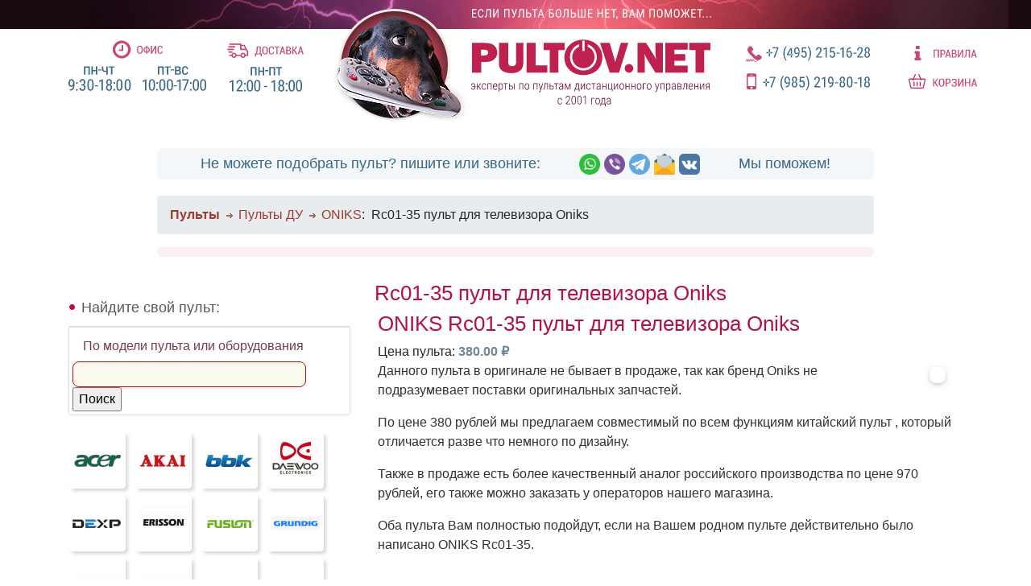

--- FILE ---
content_type: text/css
request_url: https://pultov.net/sh/sh.css
body_size: 1506
content:
body.infobody {
   font-size: 15px;
   font-family: Arial, sans-serif;
   margin-top: 24px;
   background-image: url('/images/pultov-logo20.png');
   background-repeat: no-repeat;
   background-position: top center;
}

.infoblock {
   padding: 12px;
}

.infoblock img {
   width: 100% !important;
   max-width: 760px !important;
   height: auto;
}

.infoblock p {
   margin-bottom: 1rem;
}

div.infoblock {
   margin: 0 auto;
   width: 100% !important;
   max-width: 760px !important;
}

#address {
   font-weight: bold;
   color: #BD1F4C;
}

#worktime {
   font-weight: bold;
   color: #BD1F4C;
}

#phones {
   font-weight: bold;
   color: #BD1F4C;
}

#attention {
   font-weight: bold;
   color: #BD1F4C;
}

#extra {
   font-weight: bold;
   color: #BD1F4C;
}

.warn {
   padding: 24px;
   background-color: #fdf1bb;
}

.warn a {
   color: black;
}

.modal .shipping {
   padding: 16px;
}

.modal-dialog .shipping,
.modal-content .shipping {
   /* 80% of window height */
   height: 91%;

}

.modal-body .shipping {
   /* 100% = dialog height, 120px = header + footer */
   max-height: calc(100% - 110px);
   padding: 0px;
   height: 90%;
   overflow-y: scroll;
   background: white;
}

#metroFrame {
   border: none;
}

.CDEK-widget__panel-details__block-text {
   color: #fff;
}

.deliveryinfo {
   margin-top: 10px;
   margin-bottom: 10px;
   background-color: #e7ecf5;
   border: none;
	padding: 22px;
}

--- FILE ---
content_type: image/svg+xml
request_url: https://pultov.net/img/top_cart.svg
body_size: 3322
content:
<svg id="top_cart" xmlns="http://www.w3.org/2000/svg" width="84.56" height="17.688" viewBox="0 0 84.56 17.688">
  <defs>
    <style>
      .cls-1 {
        fill: #bf214e;
      }

      .cls-1, .cls-2 {
        fill-rule: evenodd;
      }

      .cls-2 {
        fill: #c9486d;
      }
    </style>
  </defs>
  <path id="shopping-cart" class="cls-1" d="M1418.69,87.092a1.45,1.45,0,0,0-1.14-.547h-4.05l-2.19-5.019a0.616,0.616,0,0,0-1.13.492l1.98,4.527h-7.32l1.98-4.527a0.616,0.616,0,0,0-1.13-.492l-2.19,5.019h-4.05a1.449,1.449,0,0,0-1.14.547,1.41,1.41,0,0,0-.27,1.2l2.16,9.429a1.436,1.436,0,0,0,1.41,1.118h13.78a1.436,1.436,0,0,0,1.41-1.118l2.16-9.429a1.411,1.411,0,0,0-.27-1.2h0Zm-3.3,10.522h-13.78a0.214,0.214,0,0,1-.21-0.163l-2.16-9.429a0.2,0.2,0,0,1,.03-0.163,0.23,0.23,0,0,1,.18-0.084h3.51l-0.16.369a0.606,0.606,0,0,0,.32.81,0.593,0.593,0,0,0,.24.051,0.62,0.62,0,0,0,.57-0.369l0.37-.861h8.4l0.37,0.861a0.62,0.62,0,0,0,.57.369,0.593,0.593,0,0,0,.24-0.051,0.606,0.606,0,0,0,.32-0.81l-0.16-.369h3.51a0.23,0.23,0,0,1,.18.084,0.2,0.2,0,0,1,.03.163l-2.15,9.429a0.235,0.235,0,0,1-.22.163h0Zm-10.58-7.174a0.619,0.619,0,0,0-.62.615v4.51a0.619,0.619,0,0,0,.62.615,0.61,0.61,0,0,0,.61-0.615v-4.51A0.61,0.61,0,0,0,1404.81,90.439Zm3.69,0a0.619,0.619,0,0,0-.62.615v4.51a0.62,0.62,0,0,0,1.24,0v-4.51A0.619,0.619,0,0,0,1408.5,90.439Zm3.69,0a0.61,0.61,0,0,0-.61.615v4.51a0.61,0.61,0,0,0,.61.615,0.619,0.619,0,0,0,.62-0.615v-4.51A0.619,0.619,0,0,0,1412.19,90.439Z" transform="translate(-1398 -81.156)"/>
  <path id="корзина" class="cls-2" d="M1433.15,96.531h1.73l-3.46-5.161,3.21-4.573h-1.64l-2.72,4.265h-0.57V86.8h-1.36v9.734h1.36V92.152h0.67Zm9.09-6.2a3.716,3.716,0,0,0-.94-2.7,3.33,3.33,0,0,0-2.51-.973,3.211,3.211,0,0,0-2.46.976,3.8,3.8,0,0,0-.92,2.7v2.674a3.769,3.769,0,0,0,.92,2.7,3.235,3.235,0,0,0,2.47.966,3.318,3.318,0,0,0,2.5-.966,3.692,3.692,0,0,0,.94-2.7V90.333Zm-1.35,2.674a3.016,3.016,0,0,1-.54,1.949,1.894,1.894,0,0,1-1.55.659,1.823,1.823,0,0,1-1.51-.662,3.08,3.08,0,0,1-.53-1.945V90.313a3.041,3.041,0,0,1,.53-1.929,1.807,1.807,0,0,1,1.5-.658,1.894,1.894,0,0,1,1.55.658,2.923,2.923,0,0,1,.55,1.929v2.694Zm6.1-.314a2.868,2.868,0,0,0,2.17-.809,3.287,3.287,0,0,0,0-4.275,2.862,2.862,0,0,0-2.17-.812h-3.16v9.734h1.36V92.693h1.8Zm-1.8-4.853h1.8a1.4,1.4,0,0,1,1.2.548,2.246,2.246,0,0,1,.41,1.37,2.19,2.19,0,0,1-.41,1.354,1.407,1.407,0,0,1-1.2.538h-1.8V87.84Zm8.09,3.216v1.03h1.09a2.142,2.142,0,0,1,1.45.431,1.718,1.718,0,0,1,.49,1.34,1.663,1.663,0,0,1-.54,1.3,2.12,2.12,0,0,1-1.48.488,1.794,1.794,0,0,1-1.33-.518,1.739,1.739,0,0,1-.52-1.294h-1.3l-0.02.04a2.388,2.388,0,0,0,.92,2.086,3.621,3.621,0,0,0,2.25.715,3.766,3.766,0,0,0,2.44-.749,2.521,2.521,0,0,0,.93-2.079,2.27,2.27,0,0,0-1.63-2.3,2.637,2.637,0,0,0,1.1-.876,2.112,2.112,0,0,0,.4-1.257,2.49,2.49,0,0,0-.87-2.039,3.622,3.622,0,0,0-2.37-.715,3.293,3.293,0,0,0-2.19.742,2.324,2.324,0,0,0-.86,1.932l0.02,0.04h1.3a1.586,1.586,0,0,1,.5-1.2,1.722,1.722,0,0,1,1.23-.468,1.925,1.925,0,0,1,1.41.475,1.853,1.853,0,0,1,.04,2.444,1.885,1.885,0,0,1-1.37.438h-1.09Zm7.39,2.881-0.04-.007V86.8h-1.36v9.734h1.36l3.78-7.14,0.04,0.007v7.133h1.36V86.8h-1.36Zm13.5-7.14h-1.36V91.2H1469V86.8h-1.36v9.734H1469V92.239h3.81v4.292h1.36V86.8Zm6.98,9.734h1.42l-2.9-9.734h-1.32l-2.92,9.734h1.41l0.7-2.46h2.91Zm-2.16-7.494h0.04l1.12,3.958h-2.3Z" transform="translate(-1398 -81.156)"/>
</svg>


--- FILE ---
content_type: application/javascript
request_url: https://pultov.net/js/ubrowser.js
body_size: 5621
content:
// $Id$

// Used to return the uBrowser div to normal if it's closed.
var oldcontents = null;

// Used to keep from performing the same search twice in a row.
var lastsearch = '';

/**
 * Load uBrowser into the div specified by selector..
 */
function display_ubrowser(basepath, settings) {
  if (oldcontents == null) {
    oldcontents = $(settings['div']).html();
  }

  $.post(basepath + '?q=ubrowser/main', settings,
         function(contents) {
           $(settings['div']).empty().addClass(settings['class']).append(contents);
         }
  );

  return false;
}

/**
 * Load the uBrowser based on the builder.
 */
function build_ubrowser(basepath, code_id) {
  var filter = '';
  $('#filter-checkboxes .form-checkbox').each(
    function() {
      if (this.checked) {
        if (filter == '') {
          filter = this.id.substring(16);
        }
        else {
          filter += ',' + this.id.substring(16);
        }
      }
    }
  );

  var settings = {
    'div'    : $('#edit-ubb-div').val(),
    'class'  : $('#edit-ubb-class').val(),
    'vid'    : $('#edit-ubb-vid').val(),
    'nids'   : ($('#edit-ubb-nids:checked').val() !== null) ? 'true' : 'false',
    'search' : ($('#edit-ubb-search:checked').val() !== null) ? 'true' : 'false',
    'view'   : ($('#edit-ubb-view:checked').val() !== null) ? 'true' : 'false',
    'window' : ($('#edit-ubb-window:checked').val() !== null) ? 'new' : 'current',
    'close'  : ($('#edit-ubb-close:checked').val() !== null) ? 'true' : 'false',
    'multi'  : ($('#edit-ubb-multi:checked').val() !== null) ? 'true' : 'false',
    'categ'  : $('#edit-ubb-categ').val(),
    'nodesg'  : $('#edit-ubb-nodesg').val(),
    'nodepl'  : $('#edit-ubb-nodepl').val(),
    'filter' : filter,
    'select' : $('#edit-ubb-select').val()
  }

  display_ubrowser(basepath, settings);

  // Create the code output for admin/content/browse.
  if (code_id != null) {
    var output = "<?php\n\n$settings = array(\n";
    output += "  'div' => '" + settings['div'] + "',\n";
    output += "  'class' => '" + settings['class'] + "',\n";
    output += "  'vid' => " + settings['vid'] + ",\n";
    output += "  'nids' => '" + settings['nids'] + "',\n";
    output += "  'search' => '" + settings['search'] + "',\n";
    output += "  'view' => '" + settings['view'] + "',\n";
    output += "  'window' => '" + settings['window'] + "',\n";
    output += "  'close' => '" + settings['close'] + "',\n";
    output += "  'multi' => '" + settings['multi'] + "',\n";
    output += "  'categ' => '" + settings['categ'] + "',\n";
    output += "  'nodesg' => '" + settings['nodesg'] + "',\n";
    output += "  'nodepl' => '" + settings['nodepl'] + "',\n";
    output += "  'filter' => '" + settings['filter'] + "',\n";
    output += "  'select' => \"" + settings['select'] + "\",\n";
    output += ");\n\nprint ubrowser($settings, '" + settings['div'].replace(/#/, '') + "');\n\n?>"

    $(code_id).html(output);
  }

  return false;
}

/**
 * Load the node select box when you click on a category term.
 */
function load_node_select(tid, basepath) {
  if (parseInt(tid) < 0) {
    return false;
  }

  lastsearch = '';
  var settings = {
    'multi'  : $('#edit-ub-multi').val(),
    'filter' : $('#edit-ub-filter').val(),
    'categ'  : $('#edit-ub-categ').val(),
    'nodesg' : $('#edit-ub-nodesg').val(),
    'nodepl' : $('#edit-ub-nodepl').val()
  };

  $.post(basepath + '?q=ubrowser/nodes/' + tid + $('#edit-ub-nids').val(), settings,
         function(contents) {
           $('#ubrowser-nodes').empty().append(contents);
           $('#edit-unid').dblclick( function () { ubrowser_action_select(); } );
         }
  );
}

/**
 * Execute the search without browsing away on accident.
 */
function ubrowser_search_submit() {
  $('#usearch_submit').click();

  return false;
}

/**
 * Load the node select box with the search results when you click Search.
 */
function load_node_search(basepath) {
  var settings = {
    'keys'   : $('#edit-usearch-keys').val(),
    'nids'   : $('#edit-ub-nids').val(),
    'filter' : $('#edit-ub-filter').val(),
    'categ'  : $('#edit-ub-categ').val(),
    'nodesg' : $('#edit-ub-nodesg').val(),
    'nodepl' : $('#edit-ub-nodepl').val()
  };

  // Don't update the search if the search keys haven't changed since last time.
  if (settings['keys'] == lastsearch) {
    return false;
  }
  lastsearch = settings['keys'];

  $.post(basepath + '?q=ubrowser/nodesearch', settings,
         function(contents) {
           if (contents != '') {
             $('#ubrowser-nodes').empty().append(contents);
             $('#edit-unid').dblclick( function () { ubrowser_action_select(); } );
           }
         }
  );

  return false;
}

/**
 * Browse to the selected node when the view button is clicked.
 */
function ubrowser_action_view(basepath) {
  // Don't go if they haven't selected an actual node yet.
  var nid = $('#edit-unid').val();
  if (parseInt(nid) > 0) {
    var url = basepath + '?q=' + $('#edit-unid-path-' + nid).val();
    if ($('#edit-ub-window').val() == 'new') {
      window.open(url);
    }
    else {
      window.location = url;
    }
  }

  return false;
}

/**
 * Execute the Javascript defined for the select button.
 */
function ubrowser_action_select() {
  eval($('#edit-ub-select').val());

  return false;
}

/**
 * Close the uBrowser, emptying it and removing its class.
 */
function ubrowser_action_close() {
  var ub_div = $('#edit-ub-div').val();
  var ub_class = $('#edit-ub-class').val();

  $(ub_div).empty().html(oldcontents);
  
  if (ub_class !== '') {
    $(ub_div).removeClass(ub_class);
  }

  return false;
}


--- FILE ---
content_type: image/svg+xml
request_url: https://pultov.net/img/top_m_delivery_inf.svg
body_size: 4645
content:
<svg id="top_m_delivery_inf" xmlns="http://www.w3.org/2000/svg" width="89.094" height="30.187" viewBox="0 0 89.094 30.187">
  <defs>
    <style>
      .cls-1 {
        fill: #376788;
        fill-rule: evenodd;
      }
    </style>
  </defs>
  <path id="_пн-пт_12:00_-_18:00" data-name="         пн-пт     12:00 - 18:00" class="cls-1" d="M605.714,80.966h-7.191V91.355h1.718v-8.92h3.774v8.92h1.7V80.966Zm9.267,0h-1.7v4.5h-3.764v-4.5H607.8V91.355h1.718V86.919h3.764v4.436h1.7V80.966Zm5.1,3.725h-3.986v1.45h3.986v-1.45Zm8.293-3.725H621.18V91.355H622.9v-8.92h3.774v8.92h1.7V80.966Zm8.533,0h-7.355v1.44h2.809v8.948h1.7V82.406H636.9v-1.44ZM577.156,96.9h-0.27l-4.4,1.911v1.613l2.953-1.315v11.838h1.718V96.9ZM588.9,109.5h-5.821l3.128-4.071q2.17-2.832,2.171-4.906a3.8,3.8,0,0,0-.965-2.722,3.461,3.461,0,0,0-2.645-1.023,3.672,3.672,0,0,0-2.886,1.191,4.511,4.511,0,0,0-1.062,3.12h1.709a3.338,3.338,0,0,1,.584-2.117,1.992,1.992,0,0,1,1.655-.734,1.635,1.635,0,0,1,1.371.691,2.917,2.917,0,0,1,.521,1.8,3.981,3.981,0,0,1-.352,1.656,11.592,11.592,0,0,1-1.26,2l-4.006,5.281v1.277H588.9V109.5Zm1.588,1.258a1.074,1.074,0,0,0,.826.3,1.1,1.1,0,0,0,.834-0.3,1.027,1.027,0,0,0,.285-0.739,1.021,1.021,0,0,0-1.119-1.076,1.056,1.056,0,0,0-.826.307,1.112,1.112,0,0,0-.275.769A1.049,1.049,0,0,0,590.483,110.759Zm0.01-8.478a1.07,1.07,0,0,0,.825.3,1.1,1.1,0,0,0,.835-0.3,1.027,1.027,0,0,0,.285-0.739,1.023,1.023,0,0,0-1.12-1.076,1.049,1.049,0,0,0-.825.308,1.1,1.1,0,0,0-.275.768A1.044,1.044,0,0,0,590.493,102.281Zm10.845,0.259a8.452,8.452,0,0,0-.96-4.33,3.458,3.458,0,0,0-5.657.077,9.026,9.026,0,0,0-.912,4.57v2.4a8.624,8.624,0,0,0,.966,4.417,3.416,3.416,0,0,0,5.656-.063,9.276,9.276,0,0,0,.907-4.623V102.54Zm-1.708,2.909a8.064,8.064,0,0,1-.512,3.2,1.615,1.615,0,0,1-1.535,1.046,1.658,1.658,0,0,1-1.563-1.109,8.265,8.265,0,0,1-.512-3.317v-2.88a7.734,7.734,0,0,1,.512-3.116,1.62,1.62,0,0,1,1.544-1.032,1.639,1.639,0,0,1,1.573,1.051,8.124,8.124,0,0,1,.493,3.269v2.89Zm10.676-2.909a8.452,8.452,0,0,0-.96-4.33,3.458,3.458,0,0,0-5.657.077,9.026,9.026,0,0,0-.912,4.57v2.4a8.635,8.635,0,0,0,.965,4.417,3.417,3.417,0,0,0,5.657-.063,9.276,9.276,0,0,0,.907-4.623V102.54Zm-1.708,2.909a8.064,8.064,0,0,1-.512,3.2,1.615,1.615,0,0,1-1.535,1.046,1.658,1.658,0,0,1-1.563-1.109,8.247,8.247,0,0,1-.512-3.317v-2.88a7.716,7.716,0,0,1,.512-3.116,1.62,1.62,0,0,1,1.544-1.032,1.639,1.639,0,0,1,1.573,1.051,8.124,8.124,0,0,1,.493,3.269v2.89Zm10.214-1.161h-3.987v1.449h3.987v-1.449Zm9.625-7.384h-0.271l-4.4,1.911v1.613l2.953-1.315v11.838h1.719V96.9Zm10.15,0.9a3.615,3.615,0,0,0-5.058.01,3.965,3.965,0,0,0-.96,2.8,3.746,3.746,0,0,0,.453,1.858,3.318,3.318,0,0,0,1.246,1.272,3.422,3.422,0,0,0-1.434,1.368,4.452,4.452,0,0,0,.5,4.945,3.983,3.983,0,0,0,5.454,0,4.013,4.013,0,0,0,1.028-2.885,3.934,3.934,0,0,0-.531-2.041,3.555,3.555,0,0,0-1.467-1.377,3.422,3.422,0,0,0,1.259-1.277,3.677,3.677,0,0,0,.468-1.863A3.958,3.958,0,0,0,638.587,97.807Zm-1.009,11.214a2.049,2.049,0,0,1-3.035,0,2.942,2.942,0,0,1-.536-1.882,3.132,3.132,0,0,1,.545-1.92,1.764,1.764,0,0,1,1.492-.73,1.813,1.813,0,0,1,1.5.725,3.033,3.033,0,0,1,.569,1.925A2.966,2.966,0,0,1,637.578,109.021Zm-0.212-6.644a1.538,1.538,0,0,1-1.3.653,1.556,1.556,0,0,1-1.294-.643,2.794,2.794,0,0,1-.492-1.738,2.9,2.9,0,0,1,.483-1.748,1.587,1.587,0,0,1,2.587.01A3.3,3.3,0,0,1,637.366,102.377Zm4.4,8.382a1.074,1.074,0,0,0,.826.3,1.1,1.1,0,0,0,.835-0.3,1.03,1.03,0,0,0,.284-0.739,1.02,1.02,0,0,0-1.119-1.076,1.056,1.056,0,0,0-.826.307,1.112,1.112,0,0,0-.275.769A1.049,1.049,0,0,0,641.763,110.759Zm0.01-8.478a1.072,1.072,0,0,0,.825.3,1.1,1.1,0,0,0,.835-0.3,1.027,1.027,0,0,0,.285-0.739,1.023,1.023,0,0,0-1.12-1.076,1.051,1.051,0,0,0-.825.308,1.108,1.108,0,0,0-.275.768A1.049,1.049,0,0,0,641.773,102.281Zm10.845,0.259a8.452,8.452,0,0,0-.96-4.33,3.457,3.457,0,0,0-5.656.077,9.026,9.026,0,0,0-.912,4.57v2.4a8.615,8.615,0,0,0,.965,4.417,3.416,3.416,0,0,0,5.656-.063,9.276,9.276,0,0,0,.907-4.623V102.54Zm-1.708,2.909a8.046,8.046,0,0,1-.512,3.2,1.613,1.613,0,0,1-1.534,1.046,1.659,1.659,0,0,1-1.564-1.109,8.265,8.265,0,0,1-.512-3.317v-2.88a7.734,7.734,0,0,1,.512-3.116,1.62,1.62,0,0,1,1.544-1.032,1.641,1.641,0,0,1,1.574,1.051,8.145,8.145,0,0,1,.492,3.269v2.89Zm10.676-2.909a8.452,8.452,0,0,0-.96-4.33,3.457,3.457,0,0,0-5.656.077,9.014,9.014,0,0,0-.913,4.57v2.4a8.624,8.624,0,0,0,.966,4.417,3.416,3.416,0,0,0,5.656-.063,9.276,9.276,0,0,0,.907-4.623V102.54Zm-1.708,2.909a8.046,8.046,0,0,1-.512,3.2,1.613,1.613,0,0,1-1.534,1.046,1.659,1.659,0,0,1-1.564-1.109,8.265,8.265,0,0,1-.512-3.317v-2.88a7.734,7.734,0,0,1,.512-3.116,1.62,1.62,0,0,1,1.544-1.032,1.641,1.641,0,0,1,1.574,1.051,8.145,8.145,0,0,1,.492,3.269v2.89Z" transform="translate(-572.5 -80.969)"/>
</svg>
